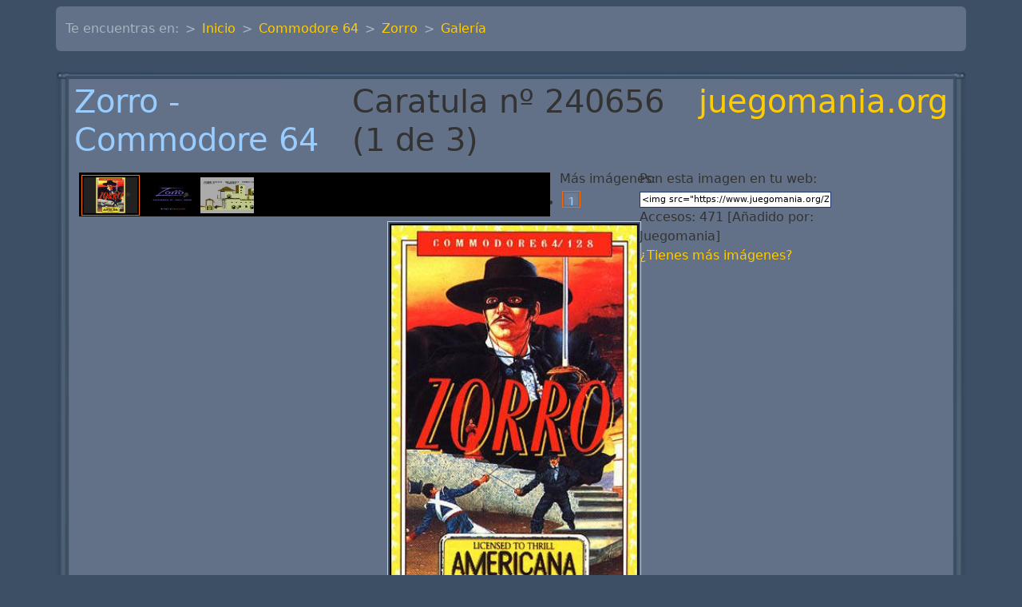

--- FILE ---
content_type: text/html; charset=UTF-8
request_url: https://www.juegomania.org/galeria/c64/648/240656
body_size: 3437
content:
<!DOCTYPE html>
<html lang="es">
<head>
    
        
  <meta charset="utf-8">


  <meta http-equiv="x-ua-compatible" content="ie=edge">



<meta property="fb:page_id" content="202738986405466" >


	<meta name="robots" content="all" >




	<script >
		var zonas_dinamicas=[];
		var _gaq = _gaq || [];
		_gaq.push(['_setAccount', 'UA-549554-1']);
		_gaq.push(['pageTracker._addOrganic("images.google", "prev",true)']);
		//handle google images referrer
		var ref = document.referrer;
		if ((ref.search(/google.*imgres/) != -1)) {
			var regex = new RegExp("\.google\.([^\/]+)(.*)");
			var match = regex.exec(ref);
			_gaq.push(
				['_setReferrerOverride', 'http://images.google.' + match[1] +
				unescape(match[2])],
				['_addOrganic', 'images.google', 'q', true]
			);
		}
		_gaq.push(['_trackPageview']);
		//_gaq.push(['_trackPageLoadTime']);
		setTimeout('_gaq.push([\'_trackEvent\', \'NoBounce\', \'Over 10 seconds\'])',10000);

		(function() {
			var ga = document.createElement('script'); ga.type = 'text/javascript'; ga.async = true;
			ga.src = ('https:' == document.location.protocol ? 'https://ssl' : 'http://www') + '.google-analytics.com/ga.js';
			var s = document.getElementsByTagName('script')[0]; s.parentNode.insertBefore(ga, s);
		})();

	</script>




	<script>
		dataLayer = [{
			'Zona'  :   'galeria',
			'Aqui'  :   'c64',
			}];
	</script>

	<link href="https://www.googletagmanager.com/gtag/js?id=GTM-TLN6MP5" rel="preload" as="script">
	<link rel="dns-prefetch" href="https://www.googletagmanager.com/">


	<!-- Google Tag Manager -->
	<script>(function(w,d,s,l,i){w[l]=w[l]||[];w[l].push({'gtm.start':
        new Date().getTime(),event:'gtm.js'});var f=d.getElementsByTagName(s)[0],
                j=d.createElement(s),dl=l!='dataLayer'?'&l='+l:'';j.async=true;j.src=
                'https://www.googletagmanager.com/gtm.js?id='+i+dl;f.parentNode.insertBefore(j,f);
                })(window,document,'script','dataLayer','GTM-TLN6MP5');</script>
	<!-- End Google Tag Manager -->






<script >
	var googletag = googletag || {};
	googletag.cmd = googletag.cmd || [];
	(function() {
		var gads = document.createElement('script');
		gads.async = true;
		gads.type = 'text/javascript';
		var useSSL = 'https:' == document.location.protocol;
		gads.src = (useSSL ? 'https:' : 'http:') +
			'//securepubads.g.doubleclick.net/tag/js/gpt.js';
		var node = document.getElementsByTagName('script')[0];
		node.parentNode.insertBefore(gads, node);
	})();
</script>

<script >
	googletag.cmd.push(function() {
		googletag.defineSlot('/1007030/JM_Cabecera', 'ad_cabecera').addService(googletag.pubads());
		googletag.defineSlot('/1007030/JM_Footer',['fluid'], 'ad_footer').addService(googletag.pubads());
		
		
	googletag.defineSlot('/1007030/JM_Galeria_Footer', [728, 90], 'pub2').addService(googletag.pubads());

		googletag.pubads().enableSingleRequest();
		googletag.enableServices();
        
	});
</script>




  <title>Foto de Zorro 1985 (1 de 3)</title>

  <meta name="description" content="Foto de Zorro  para Commodore 64 (c64) 1985(1 de 3)">
  <meta name="keywords" content="im&aacute;genes, fotos, screenshots, Zorro Commodore 64 c64">
	<meta name="classification" content="trucos" >

  
	<link rel="canonical" href="https://www.juegomania.org/galeria/c64/648/240656" >


  
	  	  <meta name="language" content="es-es">
  
	<meta name="classification" content="trucos" >
	<meta name="Revisit" content="7 days" >

  
                  	  <script type="application/ld+json">
  {
    "@context": "https://schema.org",
    "@type": "Organization",
    "name" : "Juegomania.org",
    "url" : "https://www.juegomania.org",
    "logo": {
      "@type": "ImageObject",
      "url":"https://www.juegomania.org/estatico/img/jpg/oraculop.jpg"
    }
  }
</script>

<script type="application/ld+json">
  {
    "@context": "https://schema.org",
    "@type": "WebPage",
    "isPartOf": {
      "@type": "WebSite",
      "url":  "https://www.juegomania.org",
      "name": "Juegomania.org"
    },
    "name": "",
    "url":  ""
  }
</script>


  <script type="application/ld+json">
    {
      "@context": "https://schema.org",
      "@type": "BreadcrumbList",
      "itemListElement": [
                      {
              "@type": "ListItem",
              "position": 1,
              "name": "Inicio",
              "item": "https://www.juegomania.org"
              },                        {
              "@type": "ListItem",
              "position": 2,
              "name": "Commodore 64",
              "item": "https://www.juegomania.org/c64"
              },                        {
              "@type": "ListItem",
              "position": 3,
              "name": "Zorro",
              "item": "https://www.juegomania.org/c64/648"
              },                        {
              "@type": "ListItem",
              "position": 4,
              "name": "Galería",
              "item": "https://www.juegomania.org/galeria/c64/648"
              }            ]
          }
  </script>

  


  
    
  



    <meta property="og:title" content="Foto de Zorro 1985 (1 de 3)">
    <meta property="og:url" content="https://www.juegomania.org/galeria/c64/648/240656">
    <meta property="og:site_name" content="Juegomania.org">
    <meta property="og:description" content="Foto de Zorro  para Commodore 64 (c64) 1985(1 de 3)">
    <meta property="og:type" content="website">


      <meta property="og:image" content="https://www.juegomania.org/estatico/img/jpg/oraculop.jpg" >




    <meta name="viewport" content="width=device-width, initial-scale=1">


<!-- Chrome, Firefox OS and Opera -->
<meta name="theme-color" content="#7A899E">
<!-- Windows Phone -->
<meta name="msapplication-navbutton-color" content="#7A899E">
<!-- iOS Safari -->
<meta name="apple-mobile-web-app-status-bar-style" content="#7A899E">


	<link rel="icon" type="image/vnd.microsoft.icon" href="https://www.juegomania.org/favicon.ico">
	<link rel="shortcut icon" type="image/x-icon" href="https://www.juegomania.org/favicon.ico">




  
<link href="/assets/css/principal.css" rel="stylesheet" >




	





    
</head>

<body id="galeria" >


        <!-- Google Tag Manager (noscript) -->
        <noscript><iframe src="https://www.googletagmanager.com/ns.html?id=GTM-TLN6MP5"
                          height="0" width="0" style="display:none;visibility:hidden"></iframe></noscript>
        <!-- End Google Tag Manager (noscript) -->



	

<main >


    <header id="navbar" class="">
        
    </header>


    <section id="wrapper" class="container p-0">
	    <div class="d-none d-md-block">
	        
	    </div>
        
	    <div class="my-2">
            <nav aria-label="breadcrumb" class="row">
		<div class="col">
			<ol clasS="breadcrumb bg-secondary">
				<li class="breadcrumb-item">Te encuentras en:</li>
                	                <li class="breadcrumb-item " ><a href="https://www.juegomania.org">Inicio</a></li>
                	                <li class="breadcrumb-item " ><a href="https://www.juegomania.org/c64">Commodore 64</a></li>
                	                <li class="breadcrumb-item " ><a href="https://www.juegomania.org/c64/648">Zorro</a></li>
                	                <li class="breadcrumb-item active" aria-current="page"><a href="https://www.juegomania.org/galeria/c64/648">Galería</a></li>
                			</ol>
		</div>
</nav>	    </div>
        

        <div id="inner-wrapper" class="">
            

            
            
                
            

            

                
    <div id="content-wrapper" class="js-content-wrapper content-only">
        
	<div id="principal">
		<div >
			<div class="caja bg-secondary">
				<div>
					<div class="row centro_contenido">
						
<div id='header'>
<h1 class="d-flex justify-content-between">
<a href='https://www.juegomania.org/c64/648' class="d">Zorro - Commodore 64</a> Caratula nº 240656 (1 de 3)
<a class="" href='https://www.juegomania.org' title='juegomania.org'>juegomania.org</a></h1>
</div>

	        <div style="height:66px; padding:6px; position:relative;">
				<div style="position:absolute; left:620px; top:5px; ">
						Más im&aacute;genes:
						<ul id='mini_pag'>
												<li class="on"><a href="#null"  class="d">1</a></li>
												</ul>
				</div>
				<div id="diapo">
							<label>Pon esta imagen en tu web:</label>&nbsp;
									<div class="media_embedField">
										<input class="embedField" type="text" value='<img src="https://www.juegomania.org/Zorro/foto/c64/0/648/2821.jpg/Foto+Zorro.jpg" alt="Caratula de Zorro">' onClick="javascript:this.select();" readonly></input>
									</div>
									 Accesos: 471
									 									  [Añadido por: Juegomania]
									  <br ><a href="https://www.juegomania.org/colaboraciones/c64/648#fotos" rel="nofollow">&iquest;Tienes más imágenes?</a>
				</div>
				<div id="div1">
					<ul id="mini">
										<li class="on"><a href="https://www.juegomania.org/galeria/c64/648/240656" class="d"><img src="/Zorro/preview/c64/0/648/2821.jpg/Foto+Zorro.jpg" alt="Caratula n&ordm; 240656 de Zorro (294 x 443)" ></a></li>
										<li><a href="https://www.juegomania.org/galeria/c64/648/240657" class="d"><img src="/Zorro/preview/c64/0/648/9833.jpg/Foto+Zorro.jpg" alt="Pantallazo n&ordm; 240657 de Zorro (640 x 480)" ></a></li>
										<li><a href="https://www.juegomania.org/galeria/c64/648/240658" class="d"><img src="/Zorro/preview/c64/0/648/5232.jpg/Foto+Zorro.jpg" alt="Pantallazo n&ordm; 240658 de Zorro (640 x 480)" ></a></li>
										</ul>
				</div>
			</div>

	<div id="img">

		
	<h5><a href="https://www.juegomania.org/Zorro/foto/c64/0/648/2821.jpg/Foto+Zorro.jpg" target="Foto240656" onclick="foto();"><img src="/Zorro/foto/c64/0/648/2821.jpg/Foto+Zorro.jpg" alt="Caratula de Zorro para Commodore 64" height="480" width="318.55530474041" class="img-fluid"></a>
	<br ><a href="https://www.juegomania.org/Zorro/foto/c64/0/648/2821.jpg/Foto+Zorro.jpg" target="Foto240656" onclick="foto();">Zorro (Caratula de Commodore 64) a tamaño completo: 294 x 443</a>
	</h5>
	<br >
		Publicidad:<br>
	<div id="pub2" style="clear:both;margin-right:auto;margin-left:auto;width:768px;">
		<script >googletag.cmd.push(function() { googletag.display('pub2'); });</script></div>

	</div>
 

					</div>
				</div>
			</div>
		</div>
	</div>



    </div>


                

                

            

        </div>
        
	        <div class="d-none d-md-block">
                

                
	        </div>
        
    </section>
    <footer id="footer">
        
    </footer>

</main>


    




</body>

</html>


--- FILE ---
content_type: text/html; charset=utf-8
request_url: https://www.google.com/recaptcha/api2/aframe
body_size: 268
content:
<!DOCTYPE HTML><html><head><meta http-equiv="content-type" content="text/html; charset=UTF-8"></head><body><script nonce="-xCDC9CW9B1Rc5ka5P4nbA">/** Anti-fraud and anti-abuse applications only. See google.com/recaptcha */ try{var clients={'sodar':'https://pagead2.googlesyndication.com/pagead/sodar?'};window.addEventListener("message",function(a){try{if(a.source===window.parent){var b=JSON.parse(a.data);var c=clients[b['id']];if(c){var d=document.createElement('img');d.src=c+b['params']+'&rc='+(localStorage.getItem("rc::a")?sessionStorage.getItem("rc::b"):"");window.document.body.appendChild(d);sessionStorage.setItem("rc::e",parseInt(sessionStorage.getItem("rc::e")||0)+1);localStorage.setItem("rc::h",'1769219344288');}}}catch(b){}});window.parent.postMessage("_grecaptcha_ready", "*");}catch(b){}</script></body></html>